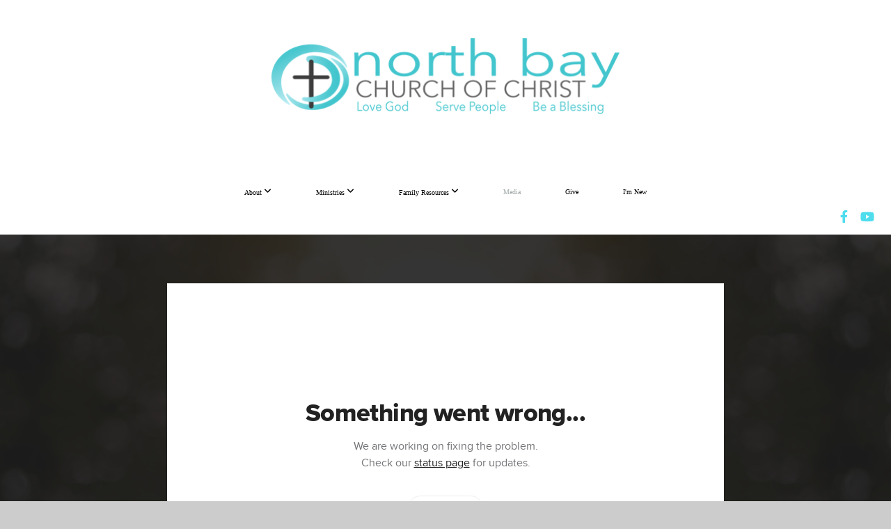

--- FILE ---
content_type: text/html; charset=utf-8
request_url: https://subsplash.com/u/-7S7MW8/media/embed/d/thpsjry?&info=0
body_size: 16309
content:
<!DOCTYPE html><html lang="en"><head><meta charSet="utf-8"/><meta name="viewport" content="width=device-width, initial-scale=1"/><link rel="stylesheet" href="https://assets.prod.subsplash.io/web-app/_next/static/css/1b6dc5a8b7dea857.css" data-precedence="next"/><link rel="preload" as="script" fetchPriority="low" href="https://assets.prod.subsplash.io/web-app/_next/static/chunks/webpack-53c6ca6fa18ac19e.js"/><script src="https://assets.prod.subsplash.io/web-app/_next/static/chunks/4bd1b696-234880969d896f6e.js" async=""></script><script src="https://assets.prod.subsplash.io/web-app/_next/static/chunks/2532-7b7ee97ffc701e13.js" async=""></script><script src="https://assets.prod.subsplash.io/web-app/_next/static/chunks/main-app-6723fb8b2cf614f2.js" async=""></script><script src="https://assets.prod.subsplash.io/web-app/_next/static/chunks/app/layout-5c8a90300a905918.js" async=""></script><script src="https://assets.prod.subsplash.io/web-app/_next/static/chunks/82316aac-948ad82ac4d03b29.js" async=""></script><script src="https://assets.prod.subsplash.io/web-app/_next/static/chunks/9189-92d83ebb837af5f1.js" async=""></script><script src="https://assets.prod.subsplash.io/web-app/_next/static/chunks/app/error-e84e184e78a4a2c2.js" async=""></script><script src="https://assets.prod.subsplash.io/web-app/_next/static/chunks/2626716e-0e20cf3728847630.js" async=""></script><script src="https://assets.prod.subsplash.io/web-app/_next/static/chunks/1e4a01de-7d53026235bfbc82.js" async=""></script><script src="https://assets.prod.subsplash.io/web-app/_next/static/chunks/13b76428-451751db6b930d67.js" async=""></script><script src="https://assets.prod.subsplash.io/web-app/_next/static/chunks/542ea986-ec287d4fec3b5165.js" async=""></script><script src="https://assets.prod.subsplash.io/web-app/_next/static/chunks/e37a0b60-2fb0f1ad7fd9ae68.js" async=""></script><script src="https://assets.prod.subsplash.io/web-app/_next/static/chunks/794d257c-ba4101535445c307.js" async=""></script><script src="https://assets.prod.subsplash.io/web-app/_next/static/chunks/1126-1850a116fc9bdfed.js" async=""></script><script src="https://assets.prod.subsplash.io/web-app/_next/static/chunks/5606-e5329432c058720b.js" async=""></script><script src="https://assets.prod.subsplash.io/web-app/_next/static/chunks/1239-1625fcf03ed19af9.js" async=""></script><script src="https://assets.prod.subsplash.io/web-app/_next/static/chunks/8879-f2c588474d408a7d.js" async=""></script><script src="https://assets.prod.subsplash.io/web-app/_next/static/chunks/app/%5BcustomPath%5D/(nav)/%5B...catchall%5D/page-cb28e3af4475d456.js" async=""></script><script src="https://assets.prod.subsplash.io/web-app/_next/static/chunks/app/%5BcustomPath%5D/(nav)/media/embed/d/%5Bid%5D/not-found-67e152e91f9e8fd1.js" async=""></script><script src="https://assets.prod.subsplash.io/web-app/_next/static/chunks/app/global-error-4fb6d617e8b83095.js" async=""></script><script src="https://assets.prod.subsplash.io/web-app/_next/static/chunks/app/%5BcustomPath%5D/(nav)/error-6cd90ab0263f6592.js" async=""></script><script src="https://assets.prod.subsplash.io/web-app/_next/static/chunks/87e9e1a7-83be2cc0a85041ee.js" async=""></script><script src="https://assets.prod.subsplash.io/web-app/_next/static/chunks/6013-9173dc0596b6a9ff.js" async=""></script><script src="https://assets.prod.subsplash.io/web-app/_next/static/chunks/7070-450057ed86e359f5.js" async=""></script><script src="https://assets.prod.subsplash.io/web-app/_next/static/chunks/app/%5BcustomPath%5D/(nav)/media/embed/d/%5Bid%5D/page-672918115aff4cb5.js" async=""></script><script src="https://assets.prod.subsplash.io/web-app/_next/static/chunks/9037-63f3f8e5eb48d750.js" async=""></script><script src="https://assets.prod.subsplash.io/web-app/_next/static/chunks/app/%5BcustomPath%5D/layout-b44671786df63336.js" async=""></script><meta name="theme-color" content="#4fc5c7"/><title>Ephesus: Loving Deeply - North Bay Church of Christ</title><meta name="robots" content="index, follow"/><meta name="googlebot" content="index, follow"/><meta name="fb:app_id" content="462626960493104"/><meta property="og:title" content="Ephesus: Loving Deeply"/><meta property="og:description" content="Content from Ephesus: Loving Deeply"/><meta property="og:site_name" content="North Bay Church of Christ"/><meta property="og:image" content="https://images.subsplash.com/image.jpg?id=2602d78b-f02e-454d-a9b9-3c36604f1e16&amp;w=1280&amp;h=720"/><meta property="og:image:width" content="1280"/><meta property="og:image:height" content="720"/><meta property="og:type" content="video.movie"/><meta name="twitter:card" content="summary_large_image"/><meta name="twitter:title" content="Ephesus: Loving Deeply"/><meta name="twitter:description" content="Content from Ephesus: Loving Deeply"/><meta name="twitter:image" content="https://images.subsplash.com/image.jpg?id=2602d78b-f02e-454d-a9b9-3c36604f1e16&amp;w=1280&amp;h=720"/><meta name="twitter:image:width" content="1280"/><meta name="twitter:image:height" content="720"/><link rel="icon" href="/u/-7S7MW8/icon?d136b0183752345a" type="image/png" sizes="32x32"/><script>(self.__next_s=self.__next_s||[]).push([0,{"children":"window['__ENV'] = {\"NEXT_PUBLIC_STRIPE_KEY\":\"pk_live_NtK3fbPWR8llwyhtcNcNTXcc\",\"NEXT_PUBLIC_EUA_RECAPTCHA_SITE_KEY\":\"6LehYNsrAAAAAHzfx52xAIoealmafbJA7eFoq6li\",\"NEXT_PUBLIC_SITES_HOST\":\"https://sites.subsplash.com\",\"NEXT_PUBLIC_ENCODED_TENOR_API_KEY\":\"QUl6YVN5QjVJN2pWMDAtOFFUUE9yaEJNRUV1bUhMNXNkcWJYdGRj\",\"NEXT_PUBLIC_OMNI_SENTRY_ENABLED\":\"true\",\"NEXT_PUBLIC_UNLEASH_CLIENT_KEY\":\"Fm76fLUTkygGEONUIXFubtZl0X9bj7mWd6ce8CYWn2LKBPBS5Do9xEthTibmJ8Z0\",\"NEXT_PUBLIC_BUILD_ENV\":\"prod\",\"NEXT_PUBLIC_GOOGLE_CAPTCHA_KEY\":\"6LdQxHsaAAAAAKL-fPEdaxqNaPjTItILKcm2Wf8u\",\"NEXT_PUBLIC_GOOGLE_MAPS_KEY\":\"AIzaSyAIbpdmzkOrNz79Z7TLN_h6BCMZ3CLwqsg\",\"NEXT_PUBLIC_STRIPE_TEST_KEY\":\"pk_test_g1LO3WwPiAtH0DfRleeldKNP\",\"NEXT_PUBLIC_FEEDS_SERVICE\":\"https://feeds.subsplash.com/api/v1\",\"NEXT_PUBLIC_GUEST_TOKENS_SERVICE_CLIENT_ID\":\"01f874a5-ac2e-4be9-a67b-32f4881f8d83\",\"NEXT_PUBLIC_GUEST_TOKENS_SERVICE_CLIENT_SECRET\":\"e00d19d3f154ed876198f62e48c5af64db8536da9805ce4f6ebeac7873b6b5cc\"}"}])</script><meta name="sentry-trace" content="3019bd833e355aa2b16c637efce060e7-54e5b7d649ac9b47-1"/><meta name="baggage" content="sentry-environment=production,sentry-release=8c113b6,sentry-public_key=b6050d068fe84772a4cab9dd4e21f1ef,sentry-trace_id=3019bd833e355aa2b16c637efce060e7,sentry-sample_rate=1,sentry-transaction=GET%20%2F%5BcustomPath%5D%2Fmedia%2Fembed%2Fd%2F%5Bid%5D,sentry-sampled=true"/><script src="https://assets.prod.subsplash.io/web-app/_next/static/chunks/polyfills-42372ed130431b0a.js" noModule=""></script></head><body class="bg-n0 no-transition"><div hidden=""><!--$--><!--/$--></div><section class="peer-[.transparent-route]:-mt-4xl"><!--$--><!--$--><div class="css-1bh9chl r-13awgt0"></div><!--$--><!--/$--><!--/$--><!--/$--></section><div class="fixed bottom-0 left-0 w-full pointer-events-none p-md xs:p-xl z-[100]"><div class="opacity-0 text-base rounded-md shadow-md bg-n900 text-n0 p-lg xs:max-w-[350px] w-full transition-opacity duration-300"></div></div><script src="https://assets.prod.subsplash.io/web-app/_next/static/chunks/webpack-53c6ca6fa18ac19e.js" id="_R_" async=""></script><script>(self.__next_f=self.__next_f||[]).push([0])</script><script>self.__next_f.push([1,"1:\"$Sreact.fragment\"\n2:I[41402,[\"7177\",\"static/chunks/app/layout-5c8a90300a905918.js\"],\"\"]\n3:I[9766,[],\"\"]\n4:I[50960,[\"9326\",\"static/chunks/82316aac-948ad82ac4d03b29.js\",\"9189\",\"static/chunks/9189-92d83ebb837af5f1.js\",\"8039\",\"static/chunks/app/error-e84e184e78a4a2c2.js\"],\"default\"]\n5:I[98924,[],\"\"]\n"])</script><script>self.__next_f.push([1,"6:I[9254,[\"7596\",\"static/chunks/2626716e-0e20cf3728847630.js\",\"8060\",\"static/chunks/1e4a01de-7d53026235bfbc82.js\",\"586\",\"static/chunks/13b76428-451751db6b930d67.js\",\"6915\",\"static/chunks/542ea986-ec287d4fec3b5165.js\",\"4935\",\"static/chunks/e37a0b60-2fb0f1ad7fd9ae68.js\",\"958\",\"static/chunks/794d257c-ba4101535445c307.js\",\"9326\",\"static/chunks/82316aac-948ad82ac4d03b29.js\",\"1126\",\"static/chunks/1126-1850a116fc9bdfed.js\",\"5606\",\"static/chunks/5606-e5329432c058720b.js\",\"1239\",\"static/chunks/1239-1625fcf03ed19af9.js\",\"9189\",\"static/chunks/9189-92d83ebb837af5f1.js\",\"8879\",\"static/chunks/8879-f2c588474d408a7d.js\",\"8957\",\"static/chunks/app/%5BcustomPath%5D/(nav)/%5B...catchall%5D/page-cb28e3af4475d456.js\"],\"default\"]\n"])</script><script>self.__next_f.push([1,"7:\"$Sreact.suspense\"\nb:I[27836,[\"8579\",\"static/chunks/app/%5BcustomPath%5D/(nav)/media/embed/d/%5Bid%5D/not-found-67e152e91f9e8fd1.js\"],\"default\"]\nd:I[24431,[],\"OutletBoundary\"]\nf:I[15278,[],\"AsyncMetadataOutlet\"]\n15:I[54062,[\"9326\",\"static/chunks/82316aac-948ad82ac4d03b29.js\",\"9189\",\"static/chunks/9189-92d83ebb837af5f1.js\",\"4219\",\"static/chunks/app/global-error-4fb6d617e8b83095.js\"],\"default\"]\n17:I[24431,[],\"ViewportBoundary\"]\n19:I[24431,[],\"MetadataBoundary\"]\n:HL[\"https://assets.prod.subsplash.io/web-app/_next/static/css/1b6dc5a8b7dea857.css\",\"style\"]\n"])</script><script>self.__next_f.push([1,"0:{\"P\":null,\"b\":\"8c113b6\",\"p\":\"https://assets.prod.subsplash.io/web-app\",\"c\":[\"\",\"-7S7MW8\",\"media\",\"embed\",\"d\",\"thpsjry?info=0\"],\"i\":false,\"f\":[[[\"\",{\"children\":[[\"customPath\",\"-7S7MW8\",\"d\"],{\"children\":[\"(nav)\",{\"children\":[\"media\",{\"children\":[\"embed\",{\"children\":[\"d\",{\"children\":[[\"id\",\"thpsjry\",\"d\"],{\"children\":[\"__PAGE__?{\\\"info\\\":\\\"0\\\"}\",{}]}]}]}]}]}]}]},\"$undefined\",\"$undefined\",true],[\"\",[\"$\",\"$1\",\"c\",{\"children\":[[[\"$\",\"link\",\"0\",{\"rel\":\"stylesheet\",\"href\":\"https://assets.prod.subsplash.io/web-app/_next/static/css/1b6dc5a8b7dea857.css\",\"precedence\":\"next\",\"crossOrigin\":\"$undefined\",\"nonce\":\"$undefined\"}]],[\"$\",\"html\",null,{\"lang\":\"en\",\"children\":[[\"$\",\"head\",null,{\"children\":[\"$\",\"$L2\",null,{\"strategy\":\"beforeInteractive\",\"nonce\":\"$undefined\",\"dangerouslySetInnerHTML\":{\"__html\":\"window['__ENV'] = {\\\"NEXT_PUBLIC_STRIPE_KEY\\\":\\\"pk_live_NtK3fbPWR8llwyhtcNcNTXcc\\\",\\\"NEXT_PUBLIC_EUA_RECAPTCHA_SITE_KEY\\\":\\\"6LehYNsrAAAAAHzfx52xAIoealmafbJA7eFoq6li\\\",\\\"NEXT_PUBLIC_SITES_HOST\\\":\\\"https://sites.subsplash.com\\\",\\\"NEXT_PUBLIC_ENCODED_TENOR_API_KEY\\\":\\\"QUl6YVN5QjVJN2pWMDAtOFFUUE9yaEJNRUV1bUhMNXNkcWJYdGRj\\\",\\\"NEXT_PUBLIC_OMNI_SENTRY_ENABLED\\\":\\\"true\\\",\\\"NEXT_PUBLIC_UNLEASH_CLIENT_KEY\\\":\\\"Fm76fLUTkygGEONUIXFubtZl0X9bj7mWd6ce8CYWn2LKBPBS5Do9xEthTibmJ8Z0\\\",\\\"NEXT_PUBLIC_BUILD_ENV\\\":\\\"prod\\\",\\\"NEXT_PUBLIC_GOOGLE_CAPTCHA_KEY\\\":\\\"6LdQxHsaAAAAAKL-fPEdaxqNaPjTItILKcm2Wf8u\\\",\\\"NEXT_PUBLIC_GOOGLE_MAPS_KEY\\\":\\\"AIzaSyAIbpdmzkOrNz79Z7TLN_h6BCMZ3CLwqsg\\\",\\\"NEXT_PUBLIC_STRIPE_TEST_KEY\\\":\\\"pk_test_g1LO3WwPiAtH0DfRleeldKNP\\\",\\\"NEXT_PUBLIC_FEEDS_SERVICE\\\":\\\"https://feeds.subsplash.com/api/v1\\\",\\\"NEXT_PUBLIC_GUEST_TOKENS_SERVICE_CLIENT_ID\\\":\\\"01f874a5-ac2e-4be9-a67b-32f4881f8d83\\\",\\\"NEXT_PUBLIC_GUEST_TOKENS_SERVICE_CLIENT_SECRET\\\":\\\"e00d19d3f154ed876198f62e48c5af64db8536da9805ce4f6ebeac7873b6b5cc\\\"}\"}}]}],[\"$\",\"body\",null,{\"className\":\"bg-n0 no-transition\",\"children\":[\"$\",\"$L3\",null,{\"parallelRouterKey\":\"children\",\"error\":\"$4\",\"errorStyles\":[],\"errorScripts\":[],\"template\":[\"$\",\"$L5\",null,{}],\"templateStyles\":\"$undefined\",\"templateScripts\":\"$undefined\",\"notFound\":[[[\"$\",\"$L6\",null,{\"statusCode\":404}],[\"$\",\"div\",null,{\"className\":\"flex justify-center flex-col text-center items-center my-[160px]\",\"children\":[[\"$\",\"h1\",null,{\"className\":\"text-4xl tracking-[-0.6px] font-black mt-sm\",\"children\":\"Page not found...\"}],[\"$\",\"p\",null,{\"className\":\"text-b1 text-n500 w-[313px] leading-6 mt-lg\",\"children\":\"Sorry, the page you are looking for doesn't exist or has been moved.\"}]]}],[\"$\",\"$7\",null,{\"children\":\"$L8\"}]],[]],\"forbidden\":\"$undefined\",\"unauthorized\":\"$undefined\"}]}]]}]]}],{\"children\":[[\"customPath\",\"-7S7MW8\",\"d\"],[\"$\",\"$1\",\"c\",{\"children\":[null,\"$L9\"]}],{\"children\":[\"(nav)\",[\"$\",\"$1\",\"c\",{\"children\":[null,\"$La\"]}],{\"children\":[\"media\",[\"$\",\"$1\",\"c\",{\"children\":[null,[\"$\",\"$L3\",null,{\"parallelRouterKey\":\"children\",\"error\":\"$undefined\",\"errorStyles\":\"$undefined\",\"errorScripts\":\"$undefined\",\"template\":[\"$\",\"$L5\",null,{}],\"templateStyles\":\"$undefined\",\"templateScripts\":\"$undefined\",\"notFound\":\"$undefined\",\"forbidden\":\"$undefined\",\"unauthorized\":\"$undefined\"}]]}],{\"children\":[\"embed\",[\"$\",\"$1\",\"c\",{\"children\":[null,[\"$\",\"$L3\",null,{\"parallelRouterKey\":\"children\",\"error\":\"$undefined\",\"errorStyles\":\"$undefined\",\"errorScripts\":\"$undefined\",\"template\":[\"$\",\"$L5\",null,{}],\"templateStyles\":\"$undefined\",\"templateScripts\":\"$undefined\",\"notFound\":\"$undefined\",\"forbidden\":\"$undefined\",\"unauthorized\":\"$undefined\"}]]}],{\"children\":[\"d\",[\"$\",\"$1\",\"c\",{\"children\":[null,[\"$\",\"$L3\",null,{\"parallelRouterKey\":\"children\",\"error\":\"$undefined\",\"errorStyles\":\"$undefined\",\"errorScripts\":\"$undefined\",\"template\":[\"$\",\"$L5\",null,{}],\"templateStyles\":\"$undefined\",\"templateScripts\":\"$undefined\",\"notFound\":\"$undefined\",\"forbidden\":\"$undefined\",\"unauthorized\":\"$undefined\"}]]}],{\"children\":[[\"id\",\"thpsjry\",\"d\"],[\"$\",\"$1\",\"c\",{\"children\":[null,[\"$\",\"$L3\",null,{\"parallelRouterKey\":\"children\",\"error\":\"$undefined\",\"errorStyles\":\"$undefined\",\"errorScripts\":\"$undefined\",\"template\":[\"$\",\"$L5\",null,{}],\"templateStyles\":\"$undefined\",\"templateScripts\":\"$undefined\",\"notFound\":[[\"$\",\"$Lb\",null,{}],[]],\"forbidden\":\"$undefined\",\"unauthorized\":\"$undefined\"}]]}],{\"children\":[\"__PAGE__\",[\"$\",\"$1\",\"c\",{\"children\":[\"$Lc\",null,[\"$\",\"$Ld\",null,{\"children\":[\"$Le\",[\"$\",\"$Lf\",null,{\"promise\":\"$@10\"}]]}]]}],{},null,false]},null,false]},null,false]},null,false]},[[\"$\",\"div\",\"l\",{\"className\":\"flex items-center justify-center h-[300px]\",\"role\":\"status\",\"children\":[[\"$\",\"svg\",null,{\"aria-hidden\":\"true\",\"className\":\"mr-2 fill-n200 w-3xl h-3xl animate-spin\",\"viewBox\":\"0 0 100 101\",\"fill\":\"none\",\"xmlns\":\"http://www.w3.org/2000/svg\",\"children\":[[\"$\",\"path\",null,{\"d\":\"M100 50.5908C100 78.2051 77.6142 100.591 50 100.591C22.3858 100.591 0 78.2051 0 50.5908C0 22.9766 22.3858 0.59082 50 0.59082C77.6142 0.59082 100 22.9766 100 50.5908ZM9.08144 50.5908C9.08144 73.1895 27.4013 91.5094 50 91.5094C72.5987 91.5094 90.9186 73.1895 90.9186 50.5908C90.9186 27.9921 72.5987 9.67226 50 9.67226C27.4013 9.67226 9.08144 27.9921 9.08144 50.5908Z\",\"fill\":\"transparent\"}],\"$L11\"]}],\"$L12\"]}],[],[]],false]},[\"$L13\",[],[]],false]},null,false]},null,false],\"$L14\",false]],\"m\":\"$undefined\",\"G\":[\"$15\",[\"$L16\"]],\"s\":false,\"S\":false}\n"])</script><script>self.__next_f.push([1,"11:[\"$\",\"path\",null,{\"d\":\"M93.9676 39.0409C96.393 38.4038 97.8624 35.9116 97.0079 33.5539C95.2932 28.8227 92.871 24.3692 89.8167 20.348C85.8452 15.1192 80.8826 10.7238 75.2124 7.41289C69.5422 4.10194 63.2754 1.94025 56.7698 1.05124C51.7666 0.367541 46.6976 0.446843 41.7345 1.27873C39.2613 1.69328 37.813 4.19778 38.4501 6.62326C39.0873 9.04874 41.5694 10.4717 44.0505 10.1071C47.8511 9.54855 51.7191 9.52689 55.5402 10.0491C60.8642 10.7766 65.9928 12.5457 70.6331 15.2552C75.2735 17.9648 79.3347 21.5619 82.5849 25.841C84.9175 28.9121 86.7997 32.2913 88.1811 35.8758C89.083 38.2158 91.5421 39.6781 93.9676 39.0409Z\",\"fill\":\"currentFill\"}]\n12:[\"$\",\"span\",null,{\"className\":\"sr-only\",\"children\":\"Loading...\"}]\n"])</script><script>self.__next_f.push([1,"13:[\"$\",\"div\",\"l\",{\"className\":\"flex items-center justify-center h-[300px]\",\"role\":\"status\",\"children\":[[\"$\",\"svg\",null,{\"aria-hidden\":\"true\",\"className\":\"mr-2 fill-n200 w-3xl h-3xl animate-spin\",\"viewBox\":\"0 0 100 101\",\"fill\":\"none\",\"xmlns\":\"http://www.w3.org/2000/svg\",\"children\":[[\"$\",\"path\",null,{\"d\":\"M100 50.5908C100 78.2051 77.6142 100.591 50 100.591C22.3858 100.591 0 78.2051 0 50.5908C0 22.9766 22.3858 0.59082 50 0.59082C77.6142 0.59082 100 22.9766 100 50.5908ZM9.08144 50.5908C9.08144 73.1895 27.4013 91.5094 50 91.5094C72.5987 91.5094 90.9186 73.1895 90.9186 50.5908C90.9186 27.9921 72.5987 9.67226 50 9.67226C27.4013 9.67226 9.08144 27.9921 9.08144 50.5908Z\",\"fill\":\"transparent\"}],[\"$\",\"path\",null,{\"d\":\"M93.9676 39.0409C96.393 38.4038 97.8624 35.9116 97.0079 33.5539C95.2932 28.8227 92.871 24.3692 89.8167 20.348C85.8452 15.1192 80.8826 10.7238 75.2124 7.41289C69.5422 4.10194 63.2754 1.94025 56.7698 1.05124C51.7666 0.367541 46.6976 0.446843 41.7345 1.27873C39.2613 1.69328 37.813 4.19778 38.4501 6.62326C39.0873 9.04874 41.5694 10.4717 44.0505 10.1071C47.8511 9.54855 51.7191 9.52689 55.5402 10.0491C60.8642 10.7766 65.9928 12.5457 70.6331 15.2552C75.2735 17.9648 79.3347 21.5619 82.5849 25.841C84.9175 28.9121 86.7997 32.2913 88.1811 35.8758C89.083 38.2158 91.5421 39.6781 93.9676 39.0409Z\",\"fill\":\"currentFill\"}]]}],[\"$\",\"span\",null,{\"className\":\"sr-only\",\"children\":\"Loading...\"}]]}]\n"])</script><script>self.__next_f.push([1,"14:[\"$\",\"$1\",\"h\",{\"children\":[null,[[\"$\",\"$L17\",null,{\"children\":\"$L18\"}],null],[\"$\",\"$L19\",null,{\"children\":[\"$\",\"div\",null,{\"hidden\":true,\"children\":[\"$\",\"$7\",null,{\"fallback\":null,\"children\":\"$L1a\"}]}]}]]}]\n16:[\"$\",\"link\",\"0\",{\"rel\":\"stylesheet\",\"href\":\"https://assets.prod.subsplash.io/web-app/_next/static/css/1b6dc5a8b7dea857.css\",\"precedence\":\"next\",\"crossOrigin\":\"$undefined\",\"nonce\":\"$undefined\"}]\n8:null\n"])</script><script>self.__next_f.push([1,"1c:I[19120,[\"9326\",\"static/chunks/82316aac-948ad82ac4d03b29.js\",\"9189\",\"static/chunks/9189-92d83ebb837af5f1.js\",\"8053\",\"static/chunks/app/%5BcustomPath%5D/(nav)/error-6cd90ab0263f6592.js\"],\"default\"]\n"])</script><script>self.__next_f.push([1,"a:[\"$L1b\",[\"$\",\"section\",null,{\"className\":\"peer-[.transparent-route]:-mt-4xl\",\"children\":[\"$\",\"$L3\",null,{\"parallelRouterKey\":\"children\",\"error\":\"$1c\",\"errorStyles\":[],\"errorScripts\":[],\"template\":[\"$\",\"$L5\",null,{}],\"templateStyles\":\"$undefined\",\"templateScripts\":\"$undefined\",\"notFound\":[[[\"$\",\"$L6\",null,{\"statusCode\":404}],[\"$\",\"div\",null,{\"className\":\"flex justify-center flex-col text-center items-center my-[160px]\",\"children\":[[\"$\",\"h1\",null,{\"className\":\"text-4xl tracking-[-0.6px] font-black mt-sm\",\"children\":\"Page not found...\"}],[\"$\",\"p\",null,{\"className\":\"text-b1 text-n500 w-[313px] leading-6 mt-lg\",\"children\":\"Sorry, the page you are looking for doesn't exist or has been moved.\"}]]}],[\"$\",\"$7\",null,{\"children\":\"$L1d\"}]],[]],\"forbidden\":\"$undefined\",\"unauthorized\":\"$undefined\"}]}]]\n"])</script><script>self.__next_f.push([1,"18:[[\"$\",\"meta\",\"0\",{\"charSet\":\"utf-8\"}],[\"$\",\"meta\",\"1\",{\"name\":\"viewport\",\"content\":\"width=device-width, initial-scale=1\"}],[\"$\",\"meta\",\"2\",{\"name\":\"theme-color\",\"content\":\"#4fc5c7\"}]]\ne:null\n"])</script><script>self.__next_f.push([1,"1d:null\n1b:\"$undefined\"\n"])</script><script>self.__next_f.push([1,"1e:I[75667,[\"7596\",\"static/chunks/2626716e-0e20cf3728847630.js\",\"8060\",\"static/chunks/1e4a01de-7d53026235bfbc82.js\",\"586\",\"static/chunks/13b76428-451751db6b930d67.js\",\"6915\",\"static/chunks/542ea986-ec287d4fec3b5165.js\",\"4935\",\"static/chunks/e37a0b60-2fb0f1ad7fd9ae68.js\",\"958\",\"static/chunks/794d257c-ba4101535445c307.js\",\"9326\",\"static/chunks/82316aac-948ad82ac4d03b29.js\",\"8448\",\"static/chunks/87e9e1a7-83be2cc0a85041ee.js\",\"1126\",\"static/chunks/1126-1850a116fc9bdfed.js\",\"5606\",\"static/chunks/5606-e5329432c058720b.js\",\"1239\",\"static/chunks/1239-1625fcf03ed19af9.js\",\"9189\",\"static/chunks/9189-92d83ebb837af5f1.js\",\"6013\",\"static/chunks/6013-9173dc0596b6a9ff.js\",\"7070\",\"static/chunks/7070-450057ed86e359f5.js\",\"6420\",\"static/chunks/app/%5BcustomPath%5D/(nav)/media/embed/d/%5Bid%5D/page-672918115aff4cb5.js\"],\"default\"]\n"])</script><script>self.__next_f.push([1,"1f:I[80622,[],\"IconMark\"]\n"])</script><script>self.__next_f.push([1,"c:[\"$\",\"$L1e\",null,{\"data\":{\"_links\":{\"self\":{\"href\":\"https://core.subsplash.com/media/v1/media-items/923f6684-4174-43ba-ba95-db6683e9da78\"},\"embed\":{\"href\":\"http://subsplash.com/embed/thpsjry\"},\"share\":{\"href\":\"https://subspla.sh/thpsjry\"},\"dashboard\":{\"href\":\"https://dashboard.subsplash.com/7S7MW8/-d/#/library/media/items/923f6684-4174-43ba-ba95-db6683e9da78\"}},\"id\":\"923f6684-4174-43ba-ba95-db6683e9da78\",\"app_key\":\"7S7MW8\",\"title\":\"Ephesus: Loving Deeply\",\"subtitle\":\"Keep the Light On: Seven Habits of Great Churches\",\"date\":\"2023-04-30T00:00:00Z\",\"speaker\":\"Brent Isbell\",\"tags\":[\"speaker:Brent Isbell\"],\"scriptures\":[\"Rev.2.1-Rev.2.7\"],\"slug\":\"ephesus-loving-deeply\",\"position\":2,\"published_at\":\"2023-04-27T14:30:00Z\",\"status\":\"published\",\"auto_publish\":true,\"short_code\":\"thpsjry\",\"uses_live_vod\":true,\"created_at\":\"2023-04-23T02:11:29Z\",\"updated_at\":\"2023-04-30T17:15:47Z\",\"_embedded\":{\"media-series\":{\"_links\":{\"self\":{\"href\":\"https://core.subsplash.com/media/v1/media-series/b7a9ee8a-13f2-4f4d-b243-27aafb4d7bb8\"},\"media-items\":{\"href\":\"https://core.subsplash.com/media/v1/media-items?filter[media_series]=b7a9ee8a-13f2-4f4d-b243-27aafb4d7bb8\"}},\"id\":\"b7a9ee8a-13f2-4f4d-b243-27aafb4d7bb8\",\"app_key\":\"7S7MW8\",\"title\":\"Keep the Light On\",\"slug\":\"keep-the-light-on\",\"subtitle\":\"Seven Habits of Great Churches\",\"media_items_count\":7,\"published_media_items_count\":7,\"display_type\":\"thumbnails\",\"published_at\":\"2023-04-27T20:33:47Z\",\"status\":\"published\",\"short_code\":\"ds58tzb\",\"is_default\":false,\"position\":17,\"created_at\":\"2023-04-27T20:34:13Z\",\"updated_at\":\"2023-04-27T20:34:47Z\"},\"images\":[{\"app_key\":\"7S7MW8\",\"average_color_hex\":\"#b49c75\",\"created_at\":\"2023-04-27T20:33:44Z\",\"height\":1080,\"title\":\"Going Deeper (2).jpg\",\"type\":\"wide\",\"updated_at\":\"2023-04-27T20:33:47Z\",\"vibrant_color_hex\":\"#efd7a3\",\"width\":1920,\"id\":\"2602d78b-f02e-454d-a9b9-3c36604f1e16\",\"_links\":{\"download\":{\"href\":\"https://core.subsplash.com/files/download?type=images\u0026id=2602d78b-f02e-454d-a9b9-3c36604f1e16\u0026filename={filename}.jpg\"},\"dynamic\":{\"href\":\"https://images.subsplash.com/{name}.{ext}?id=2602d78b-f02e-454d-a9b9-3c36604f1e16\u0026w={width}\u0026h={height}\"},\"related\":{\"href\":\"https://cdn.subsplash.com/images/7S7MW8/_source/597153c9-5608-416b-87d7-4117cbc53b67/image.jpg\"},\"self\":{\"href\":\"https://core.subsplash.com/files/v1/images/2602d78b-f02e-454d-a9b9-3c36604f1e16\"}},\"_embedded\":{\"image-set\":{\"app_key\":\"7S7MW8\",\"created_at\":\"2023-04-27T13:33:47Z\",\"updated_at\":\"2023-04-27T13:33:47Z\",\"id\":\"007b58d3-41d3-40d3-b86b-d93d8d5f9c6c\",\"_links\":{\"self\":{\"href\":\"https://core.subsplash.com/files/v1/image-sets/007b58d3-41d3-40d3-b86b-d93d8d5f9c6c\"}},\"_embedded\":{\"banner-image\":{\"app_key\":\"7S7MW8\",\"average_color_hex\":\"#b49c75\",\"created_at\":\"2023-04-27T20:33:44Z\",\"height\":1080,\"title\":\"Going Deeper (2).jpg\",\"type\":\"banner\",\"updated_at\":\"2023-04-27T20:33:47Z\",\"vibrant_color_hex\":\"#efd7a3\",\"width\":1920,\"id\":\"9486ac45-cb34-45ca-8fa0-bed452c736da\",\"_links\":{\"download\":{\"href\":\"https://core.subsplash.com/files/download?type=images\u0026id=9486ac45-cb34-45ca-8fa0-bed452c736da\u0026filename={filename}.jpg\"},\"dynamic\":{\"href\":\"https://images.subsplash.com/{name}.{ext}?id=9486ac45-cb34-45ca-8fa0-bed452c736da\u0026w={width}\u0026h={height}\"},\"related\":{\"href\":\"https://cdn.subsplash.com/images/7S7MW8/_source/597153c9-5608-416b-87d7-4117cbc53b67/image.jpg\"},\"self\":{\"href\":\"https://core.subsplash.com/files/v1/images/9486ac45-cb34-45ca-8fa0-bed452c736da\"}},\"_embedded\":{\"image-set\":{\"id\":\"007b58d3-41d3-40d3-b86b-d93d8d5f9c6c\"},\"source\":{\"app_key\":\"7S7MW8\",\"average_color_hex\":\"#b49c75\",\"content_type\":\"image/jpeg\",\"created_at\":\"2023-04-27T20:33:42Z\",\"file_size\":187885,\"height\":1080,\"md5\":\"cfaeaff2f802e4c24f38b71a08528afd\",\"s3_object_key\":\"prod/images/7S7MW8/_source/597153c9-5608-416b-87d7-4117cbc53b67/image.jpg\",\"title\":\"Going Deeper (2).jpg\",\"type\":\"source\",\"updated_at\":\"2023-04-27T20:33:44Z\",\"uploaded_at\":\"2023-04-27T20:33:44Z\",\"vibrant_color_hex\":\"#efd7a3\",\"width\":1920,\"id\":\"597153c9-5608-416b-87d7-4117cbc53b67\",\"_links\":{\"download\":{\"href\":\"https://core.subsplash.com/files/download?type=images\u0026id=597153c9-5608-416b-87d7-4117cbc53b67\u0026filename={filename}.jpg\"},\"dynamic\":{\"href\":\"https://images.subsplash.com/{name}.{ext}?id=597153c9-5608-416b-87d7-4117cbc53b67\u0026w={width}\u0026h={height}\"},\"related\":{\"href\":\"https://cdn.subsplash.com/images/7S7MW8/_source/597153c9-5608-416b-87d7-4117cbc53b67/image.jpg\"},\"self\":{\"href\":\"https://core.subsplash.com/files/v1/images/597153c9-5608-416b-87d7-4117cbc53b67\"}}}}},\"square-image\":{\"app_key\":\"7S7MW8\",\"average_color_hex\":\"#b49c75\",\"created_at\":\"2023-04-27T20:33:44Z\",\"height\":1080,\"title\":\"Going Deeper (2).jpg\",\"type\":\"square\",\"updated_at\":\"2023-04-27T20:33:43Z\",\"vibrant_color_hex\":\"#efd7a3\",\"width\":1920,\"id\":\"182791fe-156d-42eb-991f-a8b5ad457b4b\",\"_links\":{\"download\":{\"href\":\"https://core.subsplash.com/files/download?type=images\u0026id=182791fe-156d-42eb-991f-a8b5ad457b4b\u0026filename={filename}.jpg\"},\"dynamic\":{\"href\":\"https://images.subsplash.com/{name}.{ext}?id=182791fe-156d-42eb-991f-a8b5ad457b4b\u0026w={width}\u0026h={height}\"},\"related\":{\"href\":\"https://cdn.subsplash.com/images/7S7MW8/_source/597153c9-5608-416b-87d7-4117cbc53b67/image.jpg\"},\"self\":{\"href\":\"https://core.subsplash.com/files/v1/images/182791fe-156d-42eb-991f-a8b5ad457b4b\"}},\"_embedded\":{\"image-set\":{\"id\":\"007b58d3-41d3-40d3-b86b-d93d8d5f9c6c\"},\"source\":{\"app_key\":\"7S7MW8\",\"average_color_hex\":\"#b49c75\",\"content_type\":\"image/jpeg\",\"created_at\":\"2023-04-27T20:33:42Z\",\"file_size\":187885,\"height\":1080,\"md5\":\"cfaeaff2f802e4c24f38b71a08528afd\",\"s3_object_key\":\"prod/images/7S7MW8/_source/597153c9-5608-416b-87d7-4117cbc53b67/image.jpg\",\"title\":\"Going Deeper (2).jpg\",\"type\":\"source\",\"updated_at\":\"2023-04-27T20:33:44Z\",\"uploaded_at\":\"2023-04-27T20:33:44Z\",\"vibrant_color_hex\":\"#efd7a3\",\"width\":1920,\"id\":\"597153c9-5608-416b-87d7-4117cbc53b67\",\"_links\":{\"download\":{\"href\":\"https://core.subsplash.com/files/download?type=images\u0026id=597153c9-5608-416b-87d7-4117cbc53b67\u0026filename={filename}.jpg\"},\"dynamic\":{\"href\":\"https://images.subsplash.com/{name}.{ext}?id=597153c9-5608-416b-87d7-4117cbc53b67\u0026w={width}\u0026h={height}\"},\"related\":{\"href\":\"https://cdn.subsplash.com/images/7S7MW8/_source/597153c9-5608-416b-87d7-4117cbc53b67/image.jpg\"},\"self\":{\"href\":\"https://core.subsplash.com/files/v1/images/597153c9-5608-416b-87d7-4117cbc53b67\"}}}}},\"wide-image\":{\"app_key\":\"7S7MW8\",\"average_color_hex\":\"#b49c75\",\"created_at\":\"2023-04-27T20:33:44Z\",\"height\":1080,\"title\":\"Going Deeper (2).jpg\",\"type\":\"wide\",\"updated_at\":\"2023-04-27T20:33:47Z\",\"vibrant_color_hex\":\"#efd7a3\",\"width\":1920,\"id\":\"2602d78b-f02e-454d-a9b9-3c36604f1e16\",\"_links\":{\"download\":{\"href\":\"https://core.subsplash.com/files/download?type=images\u0026id=2602d78b-f02e-454d-a9b9-3c36604f1e16\u0026filename={filename}.jpg\"},\"dynamic\":{\"href\":\"https://images.subsplash.com/{name}.{ext}?id=2602d78b-f02e-454d-a9b9-3c36604f1e16\u0026w={width}\u0026h={height}\"},\"related\":{\"href\":\"https://cdn.subsplash.com/images/7S7MW8/_source/597153c9-5608-416b-87d7-4117cbc53b67/image.jpg\"},\"self\":{\"href\":\"https://core.subsplash.com/files/v1/images/2602d78b-f02e-454d-a9b9-3c36604f1e16\"}},\"_embedded\":{\"image-set\":{\"id\":\"007b58d3-41d3-40d3-b86b-d93d8d5f9c6c\"},\"source\":{\"app_key\":\"7S7MW8\",\"average_color_hex\":\"#b49c75\",\"content_type\":\"image/jpeg\",\"created_at\":\"2023-04-27T20:33:42Z\",\"file_size\":187885,\"height\":1080,\"md5\":\"cfaeaff2f802e4c24f38b71a08528afd\",\"s3_object_key\":\"prod/images/7S7MW8/_source/597153c9-5608-416b-87d7-4117cbc53b67/image.jpg\",\"title\":\"Going Deeper (2).jpg\",\"type\":\"source\",\"updated_at\":\"2023-04-27T20:33:44Z\",\"uploaded_at\":\"2023-04-27T20:33:44Z\",\"vibrant_color_hex\":\"#efd7a3\",\"width\":1920,\"id\":\"597153c9-5608-416b-87d7-4117cbc53b67\",\"_links\":{\"download\":{\"href\":\"https://core.subsplash.com/files/download?type=images\u0026id=597153c9-5608-416b-87d7-4117cbc53b67\u0026filename={filename}.jpg\"},\"dynamic\":{\"href\":\"https://images.subsplash.com/{name}.{ext}?id=597153c9-5608-416b-87d7-4117cbc53b67\u0026w={width}\u0026h={height}\"},\"related\":{\"href\":\"https://cdn.subsplash.com/images/7S7MW8/_source/597153c9-5608-416b-87d7-4117cbc53b67/image.jpg\"},\"self\":{\"href\":\"https://core.subsplash.com/files/v1/images/597153c9-5608-416b-87d7-4117cbc53b67\"}}}}}}},\"source\":{\"app_key\":\"7S7MW8\",\"average_color_hex\":\"#b49c75\",\"content_type\":\"image/jpeg\",\"created_at\":\"2023-04-27T20:33:42Z\",\"file_size\":187885,\"height\":1080,\"md5\":\"cfaeaff2f802e4c24f38b71a08528afd\",\"s3_object_key\":\"prod/images/7S7MW8/_source/597153c9-5608-416b-87d7-4117cbc53b67/image.jpg\",\"title\":\"Going Deeper (2).jpg\",\"type\":\"source\",\"updated_at\":\"2023-04-27T20:33:44Z\",\"uploaded_at\":\"2023-04-27T20:33:44Z\",\"vibrant_color_hex\":\"#efd7a3\",\"width\":1920,\"id\":\"597153c9-5608-416b-87d7-4117cbc53b67\",\"_links\":{\"download\":{\"href\":\"https://core.subsplash.com/files/download?type=images\u0026id=597153c9-5608-416b-87d7-4117cbc53b67\u0026filename={filename}.jpg\"},\"dynamic\":{\"href\":\"https://images.subsplash.com/{name}.{ext}?id=597153c9-5608-416b-87d7-4117cbc53b67\u0026w={width}\u0026h={height}\"},\"related\":{\"href\":\"https://cdn.subsplash.com/images/7S7MW8/_source/597153c9-5608-416b-87d7-4117cbc53b67/image.jpg\"},\"self\":{\"href\":\"https://core.subsplash.com/files/v1/images/597153c9-5608-416b-87d7-4117cbc53b67\"}}}}},{\"app_key\":\"7S7MW8\",\"average_color_hex\":\"#b49c75\",\"created_at\":\"2023-04-27T20:33:44Z\",\"height\":1080,\"title\":\"Going Deeper (2).jpg\",\"type\":\"square\",\"updated_at\":\"2023-04-27T20:33:43Z\",\"vibrant_color_hex\":\"#efd7a3\",\"width\":1920,\"id\":\"182791fe-156d-42eb-991f-a8b5ad457b4b\",\"_links\":{\"download\":{\"href\":\"https://core.subsplash.com/files/download?type=images\u0026id=182791fe-156d-42eb-991f-a8b5ad457b4b\u0026filename={filename}.jpg\"},\"dynamic\":{\"href\":\"https://images.subsplash.com/{name}.{ext}?id=182791fe-156d-42eb-991f-a8b5ad457b4b\u0026w={width}\u0026h={height}\"},\"related\":{\"href\":\"https://cdn.subsplash.com/images/7S7MW8/_source/597153c9-5608-416b-87d7-4117cbc53b67/image.jpg\"},\"self\":{\"href\":\"https://core.subsplash.com/files/v1/images/182791fe-156d-42eb-991f-a8b5ad457b4b\"}},\"_embedded\":{\"image-set\":{\"app_key\":\"7S7MW8\",\"created_at\":\"2023-04-27T13:33:47Z\",\"updated_at\":\"2023-04-27T13:33:47Z\",\"id\":\"007b58d3-41d3-40d3-b86b-d93d8d5f9c6c\",\"_links\":{\"self\":{\"href\":\"https://core.subsplash.com/files/v1/image-sets/007b58d3-41d3-40d3-b86b-d93d8d5f9c6c\"}},\"_embedded\":{\"banner-image\":{\"app_key\":\"7S7MW8\",\"average_color_hex\":\"#b49c75\",\"created_at\":\"2023-04-27T20:33:44Z\",\"height\":1080,\"title\":\"Going Deeper (2).jpg\",\"type\":\"banner\",\"updated_at\":\"2023-04-27T20:33:47Z\",\"vibrant_color_hex\":\"#efd7a3\",\"width\":1920,\"id\":\"9486ac45-cb34-45ca-8fa0-bed452c736da\",\"_links\":{\"download\":{\"href\":\"https://core.subsplash.com/files/download?type=images\u0026id=9486ac45-cb34-45ca-8fa0-bed452c736da\u0026filename={filename}.jpg\"},\"dynamic\":{\"href\":\"https://images.subsplash.com/{name}.{ext}?id=9486ac45-cb34-45ca-8fa0-bed452c736da\u0026w={width}\u0026h={height}\"},\"related\":{\"href\":\"https://cdn.subsplash.com/images/7S7MW8/_source/597153c9-5608-416b-87d7-4117cbc53b67/image.jpg\"},\"self\":{\"href\":\"https://core.subsplash.com/files/v1/images/9486ac45-cb34-45ca-8fa0-bed452c736da\"}},\"_embedded\":{\"image-set\":{\"id\":\"007b58d3-41d3-40d3-b86b-d93d8d5f9c6c\"},\"source\":{\"app_key\":\"7S7MW8\",\"average_color_hex\":\"#b49c75\",\"content_type\":\"image/jpeg\",\"created_at\":\"2023-04-27T20:33:42Z\",\"file_size\":187885,\"height\":1080,\"md5\":\"cfaeaff2f802e4c24f38b71a08528afd\",\"s3_object_key\":\"prod/images/7S7MW8/_source/597153c9-5608-416b-87d7-4117cbc53b67/image.jpg\",\"title\":\"Going Deeper (2).jpg\",\"type\":\"source\",\"updated_at\":\"2023-04-27T20:33:44Z\",\"uploaded_at\":\"2023-04-27T20:33:44Z\",\"vibrant_color_hex\":\"#efd7a3\",\"width\":1920,\"id\":\"597153c9-5608-416b-87d7-4117cbc53b67\",\"_links\":{\"download\":{\"href\":\"https://core.subsplash.com/files/download?type=images\u0026id=597153c9-5608-416b-87d7-4117cbc53b67\u0026filename={filename}.jpg\"},\"dynamic\":{\"href\":\"https://images.subsplash.com/{name}.{ext}?id=597153c9-5608-416b-87d7-4117cbc53b67\u0026w={width}\u0026h={height}\"},\"related\":{\"href\":\"https://cdn.subsplash.com/images/7S7MW8/_source/597153c9-5608-416b-87d7-4117cbc53b67/image.jpg\"},\"self\":{\"href\":\"https://core.subsplash.com/files/v1/images/597153c9-5608-416b-87d7-4117cbc53b67\"}}}}},\"square-image\":{\"app_key\":\"7S7MW8\",\"average_color_hex\":\"#b49c75\",\"created_at\":\"2023-04-27T20:33:44Z\",\"height\":1080,\"title\":\"Going Deeper (2).jpg\",\"type\":\"square\",\"updated_at\":\"2023-04-27T20:33:43Z\",\"vibrant_color_hex\":\"#efd7a3\",\"width\":1920,\"id\":\"182791fe-156d-42eb-991f-a8b5ad457b4b\",\"_links\":{\"download\":{\"href\":\"https://core.subsplash.com/files/download?type=images\u0026id=182791fe-156d-42eb-991f-a8b5ad457b4b\u0026filename={filename}.jpg\"},\"dynamic\":{\"href\":\"https://images.subsplash.com/{name}.{ext}?id=182791fe-156d-42eb-991f-a8b5ad457b4b\u0026w={width}\u0026h={height}\"},\"related\":{\"href\":\"https://cdn.subsplash.com/images/7S7MW8/_source/597153c9-5608-416b-87d7-4117cbc53b67/image.jpg\"},\"self\":{\"href\":\"https://core.subsplash.com/files/v1/images/182791fe-156d-42eb-991f-a8b5ad457b4b\"}},\"_embedded\":{\"image-set\":{\"id\":\"007b58d3-41d3-40d3-b86b-d93d8d5f9c6c\"},\"source\":{\"app_key\":\"7S7MW8\",\"average_color_hex\":\"#b49c75\",\"content_type\":\"image/jpeg\",\"created_at\":\"2023-04-27T20:33:42Z\",\"file_size\":187885,\"height\":1080,\"md5\":\"cfaeaff2f802e4c24f38b71a08528afd\",\"s3_object_key\":\"prod/images/7S7MW8/_source/597153c9-5608-416b-87d7-4117cbc53b67/image.jpg\",\"title\":\"Going Deeper (2).jpg\",\"type\":\"source\",\"updated_at\":\"2023-04-27T20:33:44Z\",\"uploaded_at\":\"2023-04-27T20:33:44Z\",\"vibrant_color_hex\":\"#efd7a3\",\"width\":1920,\"id\":\"597153c9-5608-416b-87d7-4117cbc53b67\",\"_links\":{\"download\":{\"href\":\"https://core.subsplash.com/files/download?type=images\u0026id=597153c9-5608-416b-87d7-4117cbc53b67\u0026filename={filename}.jpg\"},\"dynamic\":{\"href\":\"https://images.subsplash.com/{name}.{ext}?id=597153c9-5608-416b-87d7-4117cbc53b67\u0026w={width}\u0026h={height}\"},\"related\":{\"href\":\"https://cdn.subsplash.com/images/7S7MW8/_source/597153c9-5608-416b-87d7-4117cbc53b67/image.jpg\"},\"self\":{\"href\":\"https://core.subsplash.com/files/v1/images/597153c9-5608-416b-87d7-4117cbc53b67\"}}}}},\"wide-image\":{\"app_key\":\"7S7MW8\",\"average_color_hex\":\"#b49c75\",\"created_at\":\"2023-04-27T20:33:44Z\",\"height\":1080,\"title\":\"Going Deeper (2).jpg\",\"type\":\"wide\",\"updated_at\":\"2023-04-27T20:33:47Z\",\"vibrant_color_hex\":\"#efd7a3\",\"width\":1920,\"id\":\"2602d78b-f02e-454d-a9b9-3c36604f1e16\",\"_links\":{\"download\":{\"href\":\"https://core.subsplash.com/files/download?type=images\u0026id=2602d78b-f02e-454d-a9b9-3c36604f1e16\u0026filename={filename}.jpg\"},\"dynamic\":{\"href\":\"https://images.subsplash.com/{name}.{ext}?id=2602d78b-f02e-454d-a9b9-3c36604f1e16\u0026w={width}\u0026h={height}\"},\"related\":{\"href\":\"https://cdn.subsplash.com/images/7S7MW8/_source/597153c9-5608-416b-87d7-4117cbc53b67/image.jpg\"},\"self\":{\"href\":\"https://core.subsplash.com/files/v1/images/2602d78b-f02e-454d-a9b9-3c36604f1e16\"}},\"_embedded\":{\"image-set\":{\"id\":\"007b58d3-41d3-40d3-b86b-d93d8d5f9c6c\"},\"source\":{\"app_key\":\"7S7MW8\",\"average_color_hex\":\"#b49c75\",\"content_type\":\"image/jpeg\",\"created_at\":\"2023-04-27T20:33:42Z\",\"file_size\":187885,\"height\":1080,\"md5\":\"cfaeaff2f802e4c24f38b71a08528afd\",\"s3_object_key\":\"prod/images/7S7MW8/_source/597153c9-5608-416b-87d7-4117cbc53b67/image.jpg\",\"title\":\"Going Deeper (2).jpg\",\"type\":\"source\",\"updated_at\":\"2023-04-27T20:33:44Z\",\"uploaded_at\":\"2023-04-27T20:33:44Z\",\"vibrant_color_hex\":\"#efd7a3\",\"width\":1920,\"id\":\"597153c9-5608-416b-87d7-4117cbc53b67\",\"_links\":{\"download\":{\"href\":\"https://core.subsplash.com/files/download?type=images\u0026id=597153c9-5608-416b-87d7-4117cbc53b67\u0026filename={filename}.jpg\"},\"dynamic\":{\"href\":\"https://images.subsplash.com/{name}.{ext}?id=597153c9-5608-416b-87d7-4117cbc53b67\u0026w={width}\u0026h={height}\"},\"related\":{\"href\":\"https://cdn.subsplash.com/images/7S7MW8/_source/597153c9-5608-416b-87d7-4117cbc53b67/image.jpg\"},\"self\":{\"href\":\"https://core.subsplash.com/files/v1/images/597153c9-5608-416b-87d7-4117cbc53b67\"}}}}}}},\"source\":{\"app_key\":\"7S7MW8\",\"average_color_hex\":\"#b49c75\",\"content_type\":\"image/jpeg\",\"created_at\":\"2023-04-27T20:33:42Z\",\"file_size\":187885,\"height\":1080,\"md5\":\"cfaeaff2f802e4c24f38b71a08528afd\",\"s3_object_key\":\"prod/images/7S7MW8/_source/597153c9-5608-416b-87d7-4117cbc53b67/image.jpg\",\"title\":\"Going Deeper (2).jpg\",\"type\":\"source\",\"updated_at\":\"2023-04-27T20:33:44Z\",\"uploaded_at\":\"2023-04-27T20:33:44Z\",\"vibrant_color_hex\":\"#efd7a3\",\"width\":1920,\"id\":\"597153c9-5608-416b-87d7-4117cbc53b67\",\"_links\":{\"download\":{\"href\":\"https://core.subsplash.com/files/download?type=images\u0026id=597153c9-5608-416b-87d7-4117cbc53b67\u0026filename={filename}.jpg\"},\"dynamic\":{\"href\":\"https://images.subsplash.com/{name}.{ext}?id=597153c9-5608-416b-87d7-4117cbc53b67\u0026w={width}\u0026h={height}\"},\"related\":{\"href\":\"https://cdn.subsplash.com/images/7S7MW8/_source/597153c9-5608-416b-87d7-4117cbc53b67/image.jpg\"},\"self\":{\"href\":\"https://core.subsplash.com/files/v1/images/597153c9-5608-416b-87d7-4117cbc53b67\"}}}}},{\"app_key\":\"7S7MW8\",\"average_color_hex\":\"#b49c75\",\"created_at\":\"2023-04-27T20:33:44Z\",\"height\":1080,\"title\":\"Going Deeper (2).jpg\",\"type\":\"banner\",\"updated_at\":\"2023-04-27T20:33:47Z\",\"vibrant_color_hex\":\"#efd7a3\",\"width\":1920,\"id\":\"9486ac45-cb34-45ca-8fa0-bed452c736da\",\"_links\":{\"download\":{\"href\":\"https://core.subsplash.com/files/download?type=images\u0026id=9486ac45-cb34-45ca-8fa0-bed452c736da\u0026filename={filename}.jpg\"},\"dynamic\":{\"href\":\"https://images.subsplash.com/{name}.{ext}?id=9486ac45-cb34-45ca-8fa0-bed452c736da\u0026w={width}\u0026h={height}\"},\"related\":{\"href\":\"https://cdn.subsplash.com/images/7S7MW8/_source/597153c9-5608-416b-87d7-4117cbc53b67/image.jpg\"},\"self\":{\"href\":\"https://core.subsplash.com/files/v1/images/9486ac45-cb34-45ca-8fa0-bed452c736da\"}},\"_embedded\":{\"image-set\":{\"app_key\":\"7S7MW8\",\"created_at\":\"2023-04-27T13:33:47Z\",\"updated_at\":\"2023-04-27T13:33:47Z\",\"id\":\"007b58d3-41d3-40d3-b86b-d93d8d5f9c6c\",\"_links\":{\"self\":{\"href\":\"https://core.subsplash.com/files/v1/image-sets/007b58d3-41d3-40d3-b86b-d93d8d5f9c6c\"}},\"_embedded\":{\"banner-image\":{\"app_key\":\"7S7MW8\",\"average_color_hex\":\"#b49c75\",\"created_at\":\"2023-04-27T20:33:44Z\",\"height\":1080,\"title\":\"Going Deeper (2).jpg\",\"type\":\"banner\",\"updated_at\":\"2023-04-27T20:33:47Z\",\"vibrant_color_hex\":\"#efd7a3\",\"width\":1920,\"id\":\"9486ac45-cb34-45ca-8fa0-bed452c736da\",\"_links\":{\"download\":{\"href\":\"https://core.subsplash.com/files/download?type=images\u0026id=9486ac45-cb34-45ca-8fa0-bed452c736da\u0026filename={filename}.jpg\"},\"dynamic\":{\"href\":\"https://images.subsplash.com/{name}.{ext}?id=9486ac45-cb34-45ca-8fa0-bed452c736da\u0026w={width}\u0026h={height}\"},\"related\":{\"href\":\"https://cdn.subsplash.com/images/7S7MW8/_source/597153c9-5608-416b-87d7-4117cbc53b67/image.jpg\"},\"self\":{\"href\":\"https://core.subsplash.com/files/v1/images/9486ac45-cb34-45ca-8fa0-bed452c736da\"}},\"_embedded\":{\"image-set\":{\"id\":\"007b58d3-41d3-40d3-b86b-d93d8d5f9c6c\"},\"source\":{\"app_key\":\"7S7MW8\",\"average_color_hex\":\"#b49c75\",\"content_type\":\"image/jpeg\",\"created_at\":\"2023-04-27T20:33:42Z\",\"file_size\":187885,\"height\":1080,\"md5\":\"cfaeaff2f802e4c24f38b71a08528afd\",\"s3_object_key\":\"prod/images/7S7MW8/_source/597153c9-5608-416b-87d7-4117cbc53b67/image.jpg\",\"title\":\"Going Deeper (2).jpg\",\"type\":\"source\",\"updated_at\":\"2023-04-27T20:33:44Z\",\"uploaded_at\":\"2023-04-27T20:33:44Z\",\"vibrant_color_hex\":\"#efd7a3\",\"width\":1920,\"id\":\"597153c9-5608-416b-87d7-4117cbc53b67\",\"_links\":{\"download\":{\"href\":\"https://core.subsplash.com/files/download?type=images\u0026id=597153c9-5608-416b-87d7-4117cbc53b67\u0026filename={filename}.jpg\"},\"dynamic\":{\"href\":\"https://images.subsplash.com/{name}.{ext}?id=597153c9-5608-416b-87d7-4117cbc53b67\u0026w={width}\u0026h={height}\"},\"related\":{\"href\":\"https://cdn.subsplash.com/images/7S7MW8/_source/597153c9-5608-416b-87d7-4117cbc53b67/image.jpg\"},\"self\":{\"href\":\"https://core.subsplash.com/files/v1/images/597153c9-5608-416b-87d7-4117cbc53b67\"}}}}},\"square-image\":{\"app_key\":\"7S7MW8\",\"average_color_hex\":\"#b49c75\",\"created_at\":\"2023-04-27T20:33:44Z\",\"height\":1080,\"title\":\"Going Deeper (2).jpg\",\"type\":\"square\",\"updated_at\":\"2023-04-27T20:33:43Z\",\"vibrant_color_hex\":\"#efd7a3\",\"width\":1920,\"id\":\"182791fe-156d-42eb-991f-a8b5ad457b4b\",\"_links\":{\"download\":{\"href\":\"https://core.subsplash.com/files/download?type=images\u0026id=182791fe-156d-42eb-991f-a8b5ad457b4b\u0026filename={filename}.jpg\"},\"dynamic\":{\"href\":\"https://images.subsplash.com/{name}.{ext}?id=182791fe-156d-42eb-991f-a8b5ad457b4b\u0026w={width}\u0026h={height}\"},\"related\":{\"href\":\"https://cdn.subsplash.com/images/7S7MW8/_source/597153c9-5608-416b-87d7-4117cbc53b67/image.jpg\"},\"self\":{\"href\":\"https://core.subsplash.com/files/v1/images/182791fe-156d-42eb-991f-a8b5ad457b4b\"}},\"_embedded\":{\"image-set\":{\"id\":\"007b58d3-41d3-40d3-b86b-d93d8d5f9c6c\"},\"source\":{\"app_key\":\"7S7MW8\",\"average_color_hex\":\"#b49c75\",\"content_type\":\"image/jpeg\",\"created_at\":\"2023-04-27T20:33:42Z\",\"file_size\":187885,\"height\":1080,\"md5\":\"cfaeaff2f802e4c24f38b71a08528afd\",\"s3_object_key\":\"prod/images/7S7MW8/_source/597153c9-5608-416b-87d7-4117cbc53b67/image.jpg\",\"title\":\"Going Deeper (2).jpg\",\"type\":\"source\",\"updated_at\":\"2023-04-27T20:33:44Z\",\"uploaded_at\":\"2023-04-27T20:33:44Z\",\"vibrant_color_hex\":\"#efd7a3\",\"width\":1920,\"id\":\"597153c9-5608-416b-87d7-4117cbc53b67\",\"_links\":{\"download\":{\"href\":\"https://core.subsplash.com/files/download?type=images\u0026id=597153c9-5608-416b-87d7-4117cbc53b67\u0026filename={filename}.jpg\"},\"dynamic\":{\"href\":\"https://images.subsplash.com/{name}.{ext}?id=597153c9-5608-416b-87d7-4117cbc53b67\u0026w={width}\u0026h={height}\"},\"related\":{\"href\":\"https://cdn.subsplash.com/images/7S7MW8/_source/597153c9-5608-416b-87d7-4117cbc53b67/image.jpg\"},\"self\":{\"href\":\"https://core.subsplash.com/files/v1/images/597153c9-5608-416b-87d7-4117cbc53b67\"}}}}},\"wide-image\":{\"app_key\":\"7S7MW8\",\"average_color_hex\":\"#b49c75\",\"created_at\":\"2023-04-27T20:33:44Z\",\"height\":1080,\"title\":\"Going Deeper (2).jpg\",\"type\":\"wide\",\"updated_at\":\"2023-04-27T20:33:47Z\",\"vibrant_color_hex\":\"#efd7a3\",\"width\":1920,\"id\":\"2602d78b-f02e-454d-a9b9-3c36604f1e16\",\"_links\":{\"download\":{\"href\":\"https://core.subsplash.com/files/download?type=images\u0026id=2602d78b-f02e-454d-a9b9-3c36604f1e16\u0026filename={filename}.jpg\"},\"dynamic\":{\"href\":\"https://images.subsplash.com/{name}.{ext}?id=2602d78b-f02e-454d-a9b9-3c36604f1e16\u0026w={width}\u0026h={height}\"},\"related\":{\"href\":\"https://cdn.subsplash.com/images/7S7MW8/_source/597153c9-5608-416b-87d7-4117cbc53b67/image.jpg\"},\"self\":{\"href\":\"https://core.subsplash.com/files/v1/images/2602d78b-f02e-454d-a9b9-3c36604f1e16\"}},\"_embedded\":{\"image-set\":{\"id\":\"007b58d3-41d3-40d3-b86b-d93d8d5f9c6c\"},\"source\":{\"app_key\":\"7S7MW8\",\"average_color_hex\":\"#b49c75\",\"content_type\":\"image/jpeg\",\"created_at\":\"2023-04-27T20:33:42Z\",\"file_size\":187885,\"height\":1080,\"md5\":\"cfaeaff2f802e4c24f38b71a08528afd\",\"s3_object_key\":\"prod/images/7S7MW8/_source/597153c9-5608-416b-87d7-4117cbc53b67/image.jpg\",\"title\":\"Going Deeper (2).jpg\",\"type\":\"source\",\"updated_at\":\"2023-04-27T20:33:44Z\",\"uploaded_at\":\"2023-04-27T20:33:44Z\",\"vibrant_color_hex\":\"#efd7a3\",\"width\":1920,\"id\":\"597153c9-5608-416b-87d7-4117cbc53b67\",\"_links\":{\"download\":{\"href\":\"https://core.subsplash.com/files/download?type=images\u0026id=597153c9-5608-416b-87d7-4117cbc53b67\u0026filename={filename}.jpg\"},\"dynamic\":{\"href\":\"https://images.subsplash.com/{name}.{ext}?id=597153c9-5608-416b-87d7-4117cbc53b67\u0026w={width}\u0026h={height}\"},\"related\":{\"href\":\"https://cdn.subsplash.com/images/7S7MW8/_source/597153c9-5608-416b-87d7-4117cbc53b67/image.jpg\"},\"self\":{\"href\":\"https://core.subsplash.com/files/v1/images/597153c9-5608-416b-87d7-4117cbc53b67\"}}}}}}},\"source\":{\"app_key\":\"7S7MW8\",\"average_color_hex\":\"#b49c75\",\"content_type\":\"image/jpeg\",\"created_at\":\"2023-04-27T20:33:42Z\",\"file_size\":187885,\"height\":1080,\"md5\":\"cfaeaff2f802e4c24f38b71a08528afd\",\"s3_object_key\":\"prod/images/7S7MW8/_source/597153c9-5608-416b-87d7-4117cbc53b67/image.jpg\",\"title\":\"Going Deeper (2).jpg\",\"type\":\"source\",\"updated_at\":\"2023-04-27T20:33:44Z\",\"uploaded_at\":\"2023-04-27T20:33:44Z\",\"vibrant_color_hex\":\"#efd7a3\",\"width\":1920,\"id\":\"597153c9-5608-416b-87d7-4117cbc53b67\",\"_links\":{\"download\":{\"href\":\"https://core.subsplash.com/files/download?type=images\u0026id=597153c9-5608-416b-87d7-4117cbc53b67\u0026filename={filename}.jpg\"},\"dynamic\":{\"href\":\"https://images.subsplash.com/{name}.{ext}?id=597153c9-5608-416b-87d7-4117cbc53b67\u0026w={width}\u0026h={height}\"},\"related\":{\"href\":\"https://cdn.subsplash.com/images/7S7MW8/_source/597153c9-5608-416b-87d7-4117cbc53b67/image.jpg\"},\"self\":{\"href\":\"https://core.subsplash.com/files/v1/images/597153c9-5608-416b-87d7-4117cbc53b67\"}}}}}],\"audio\":{\"app_key\":\"7S7MW8\",\"created_at\":\"2023-04-30T15:35:14Z\",\"title\":\"Live_2023-04-30_730am.mp3\",\"updated_at\":\"2023-04-30T15:35:14Z\",\"id\":\"30059a31-c59b-4c6e-a322-38c7a6e238b1\",\"_links\":{\"self\":{\"href\":\"https://core.subsplash.com/files/v1/audios/30059a31-c59b-4c6e-a322-38c7a6e238b1\"}},\"_embedded\":{\"audio-outputs\":[{\"app_key\":\"7S7MW8\",\"bit_rate\":128001,\"content_type\":\"audio/mp3\",\"created_at\":\"2023-04-30T17:15:19Z\",\"duration\":3853844,\"file_size\":61662188,\"md5\":\"bca7a528700cb7187b76959f5b2fb85c\",\"s3_object_key\":\"prod/audios/7S7MW8/aac9c368-82a8-44ed-8075-00a9c0693011/audio.mp3\",\"updated_at\":\"2023-04-30T17:15:22Z\",\"uploaded_at\":\"2023-04-30T17:15:22Z\",\"id\":\"aac9c368-82a8-44ed-8075-00a9c0693011\",\"_links\":{\"download\":{\"href\":\"https://core.subsplash.com/files/download?type=audio-outputs\u0026id=aac9c368-82a8-44ed-8075-00a9c0693011\u0026filename={filename}.mp3\"},\"related\":{\"href\":\"https://cdn.subsplash.com/audios/7S7MW8/aac9c368-82a8-44ed-8075-00a9c0693011/audio.mp3\"},\"self\":{\"href\":\"https://core.subsplash.com/files/v1/audio-outputs/aac9c368-82a8-44ed-8075-00a9c0693011\"}}},{\"app_key\":\"7S7MW8\",\"bit_rate\":128001,\"content_type\":\"audio/mp3\",\"created_at\":\"2023-04-30T17:15:13Z\",\"duration\":3853844,\"file_size\":61662188,\"md5\":\"bca7a528700cb7187b76959f5b2fb85c\",\"s3_object_key\":\"prod/audios/7S7MW8/e65a5752-6153-4c3b-a7d4-4ab91e48504f/audio.mp3\",\"updated_at\":\"2023-04-30T17:15:17Z\",\"uploaded_at\":\"2023-04-30T17:15:17Z\",\"id\":\"e65a5752-6153-4c3b-a7d4-4ab91e48504f\",\"_links\":{\"download\":{\"href\":\"https://core.subsplash.com/files/download?type=audio-outputs\u0026id=e65a5752-6153-4c3b-a7d4-4ab91e48504f\u0026filename={filename}.mp3\"},\"related\":{\"href\":\"https://cdn.subsplash.com/audios/7S7MW8/e65a5752-6153-4c3b-a7d4-4ab91e48504f/audio.mp3\"},\"self\":{\"href\":\"https://core.subsplash.com/files/v1/audio-outputs/e65a5752-6153-4c3b-a7d4-4ab91e48504f\"}}}]}},\"video\":{\"app_key\":\"7S7MW8\",\"created_at\":\"2023-04-30T15:35:14Z\",\"title\":\"Live_2023-04-30_730am.mp4\",\"updated_at\":\"2023-04-30T15:35:14Z\",\"id\":\"4f0f953b-bcbf-49b3-9b3a-1525bb9959a0\",\"_links\":{\"self\":{\"href\":\"https://core.subsplash.com/files/v1/videos/4f0f953b-bcbf-49b3-9b3a-1525bb9959a0\"}},\"_embedded\":{\"playlists\":[{\"app_key\":\"7S7MW8\",\"content_type\":\"application/x-mpegURL\",\"created_at\":\"2023-04-30T17:15:20Z\",\"file_size\":3015046334,\"md5\":\"b160f526862c5c27366e921d9f57d722\",\"s3_object_key\":\"prod/videos/7S7MW8/16c3d321-3c6f-411f-b3c2-3de99a65b9a8/playlist.m3u8\",\"updated_at\":\"2023-04-30T17:15:46Z\",\"uploaded_at\":\"2023-04-30T17:15:46Z\",\"id\":\"16c3d321-3c6f-411f-b3c2-3de99a65b9a8\",\"_links\":{\"download\":{\"href\":\"https://core.subsplash.com/files/download?type=playlists\u0026id=16c3d321-3c6f-411f-b3c2-3de99a65b9a8\u0026filename={filename}.m3u8\"},\"related\":{\"href\":\"https://cdn.subsplash.com/videos/7S7MW8/16c3d321-3c6f-411f-b3c2-3de99a65b9a8/playlist.m3u8\"},\"self\":{\"href\":\"https://core.subsplash.com/files/v1/playlists/16c3d321-3c6f-411f-b3c2-3de99a65b9a8\"}}}],\"video-outputs\":[{\"app_key\":\"7S7MW8\",\"bit_rate\":1188513,\"content_type\":\"video/mp4\",\"created_at\":\"2023-04-30T17:15:15Z\",\"duration\":3853854,\"file_size\":572544703,\"height\":720,\"md5\":\"2a3950fd136a35426e562802fd133394\",\"s3_object_key\":\"prod/videos/7S7MW8/b44bda7d-0b86-4288-89fd-97c1694274f0/video.mp4\",\"updated_at\":\"2023-04-30T17:15:30Z\",\"uploaded_at\":\"2023-04-30T17:15:30Z\",\"width\":1280,\"id\":\"b44bda7d-0b86-4288-89fd-97c1694274f0\",\"_links\":{\"download\":{\"href\":\"https://core.subsplash.com/files/download?type=video-outputs\u0026id=b44bda7d-0b86-4288-89fd-97c1694274f0\u0026filename={filename}.mp4\"},\"related\":{\"href\":\"https://cdn.subsplash.com/videos/7S7MW8/b44bda7d-0b86-4288-89fd-97c1694274f0/video.mp4\"},\"self\":{\"href\":\"https://core.subsplash.com/files/v1/video-outputs/b44bda7d-0b86-4288-89fd-97c1694274f0\"}}}]}},\"auto-publish-user\":{\"id\":\"0b92c068-057f-4745-9efb-7a5bed9a416c\"},\"broadcast\":{\"app_key\":\"7S7MW8\",\"actual_start_at\":\"2023-04-30T14:28:31Z\",\"auto_publish\":true,\"chat\":{\"enabled\":true},\"created_at\":\"2023-04-22T23:11:29Z\",\"disable_encoder\":false,\"end_at\":\"2023-04-30T16:00:00Z\",\"facebook\":{\"account_name\":\"North Bay Church of Christ\",\"event_id\":\"619417773546646\",\"live_start\":\"2023-04-30T14:28:38Z\",\"page_id\":\"1616703118586567\",\"privacy\":\"EVERYONE\",\"result\":\"SUCCESS\",\"save_vod\":false,\"stream_url\":\"rtmps://live-api-s.facebook.com:443/rtmp/619417773546646?s_asc=1\u0026s_bl=1\u0026s_oil=2\u0026s_psm=1\u0026s_pub=1\u0026s_sw=0\u0026s_tids=1\u0026s_vt=api-s\u0026a=AbyEoJgXKoFsEzlS\",\"targeting\":\"EVERYONE\"},\"simulated_live\":false,\"start_at\":\"2023-04-30T14:30:00Z\",\"status\":\"on-demand\",\"title\":\"Ephesus: Loving Deeply\",\"unique_live_viewers\":1,\"updated_at\":\"2023-04-30T12:52:05Z\",\"vod_m3u8_url\":\"https://gen3-hls-cdn1.streamspot.com/hls/af5dd2e55e/1249080/live/af5dd2e55e_1249080_master.m3u8\",\"vod_mp4_url\":\"https://gen3-mp4-cdn1.streamspot.com/mp4/af5dd2e55e/1249080/original.mp4\",\"id\":\"34e7f776-7df8-4ce6-abc2-0c6e319cf8ca\",\"_links\":{\"self\":{\"href\":\"https://core.subsplash.com/live/v1/broadcasts/34e7f776-7df8-4ce6-abc2-0c6e319cf8ca\"}}},\"live-template\":{\"id\":\"3f022935-8974-4f1c-9766-ec5db708ea4c\"},\"created-by-user\":{\"id\":\"0b92c068-057f-4745-9efb-7a5bed9a416c\"}}}}]\n"])</script><script>self.__next_f.push([1,"10:{\"metadata\":[[\"$\",\"title\",\"0\",{\"children\":\"Ephesus: Loving Deeply - North Bay Church of Christ\"}],[\"$\",\"meta\",\"1\",{\"name\":\"robots\",\"content\":\"index, follow\"}],[\"$\",\"meta\",\"2\",{\"name\":\"googlebot\",\"content\":\"index, follow\"}],[\"$\",\"meta\",\"3\",{\"name\":\"fb:app_id\",\"content\":\"462626960493104\"}],[\"$\",\"meta\",\"4\",{\"property\":\"og:title\",\"content\":\"Ephesus: Loving Deeply\"}],[\"$\",\"meta\",\"5\",{\"property\":\"og:description\",\"content\":\"Content from Ephesus: Loving Deeply\"}],[\"$\",\"meta\",\"6\",{\"property\":\"og:site_name\",\"content\":\"North Bay Church of Christ\"}],[\"$\",\"meta\",\"7\",{\"property\":\"og:image\",\"content\":\"https://images.subsplash.com/image.jpg?id=2602d78b-f02e-454d-a9b9-3c36604f1e16\u0026w=1280\u0026h=720\"}],[\"$\",\"meta\",\"8\",{\"property\":\"og:image:width\",\"content\":\"1280\"}],[\"$\",\"meta\",\"9\",{\"property\":\"og:image:height\",\"content\":\"720\"}],[\"$\",\"meta\",\"10\",{\"property\":\"og:type\",\"content\":\"video.movie\"}],[\"$\",\"meta\",\"11\",{\"name\":\"twitter:card\",\"content\":\"summary_large_image\"}],[\"$\",\"meta\",\"12\",{\"name\":\"twitter:title\",\"content\":\"Ephesus: Loving Deeply\"}],[\"$\",\"meta\",\"13\",{\"name\":\"twitter:description\",\"content\":\"Content from Ephesus: Loving Deeply\"}],[\"$\",\"meta\",\"14\",{\"name\":\"twitter:image\",\"content\":\"https://images.subsplash.com/image.jpg?id=2602d78b-f02e-454d-a9b9-3c36604f1e16\u0026w=1280\u0026h=720\"}],[\"$\",\"meta\",\"15\",{\"name\":\"twitter:image:width\",\"content\":\"1280\"}],[\"$\",\"meta\",\"16\",{\"name\":\"twitter:image:height\",\"content\":\"720\"}],[\"$\",\"link\",\"17\",{\"rel\":\"icon\",\"href\":\"/u/-7S7MW8/icon?d136b0183752345a\",\"alt\":\"$undefined\",\"type\":\"image/png\",\"sizes\":\"32x32\"}],[\"$\",\"$L1f\",\"18\",{}]],\"error\":null,\"digest\":\"$undefined\"}\n"])</script><script>self.__next_f.push([1,"1a:\"$10:metadata\"\n"])</script><script>self.__next_f.push([1,"20:I[42238,[\"7596\",\"static/chunks/2626716e-0e20cf3728847630.js\",\"8060\",\"static/chunks/1e4a01de-7d53026235bfbc82.js\",\"586\",\"static/chunks/13b76428-451751db6b930d67.js\",\"6915\",\"static/chunks/542ea986-ec287d4fec3b5165.js\",\"4935\",\"static/chunks/e37a0b60-2fb0f1ad7fd9ae68.js\",\"958\",\"static/chunks/794d257c-ba4101535445c307.js\",\"9326\",\"static/chunks/82316aac-948ad82ac4d03b29.js\",\"1126\",\"static/chunks/1126-1850a116fc9bdfed.js\",\"5606\",\"static/chunks/5606-e5329432c058720b.js\",\"1239\",\"static/chunks/1239-1625fcf03ed19af9.js\",\"9189\",\"static/chunks/9189-92d83ebb837af5f1.js\",\"9037\",\"static/chunks/9037-63f3f8e5eb48d750.js\",\"644\",\"static/chunks/app/%5BcustomPath%5D/layout-b44671786df63336.js\"],\"default\"]\n"])</script><script>self.__next_f.push([1,"21:I[75447,[\"7596\",\"static/chunks/2626716e-0e20cf3728847630.js\",\"8060\",\"static/chunks/1e4a01de-7d53026235bfbc82.js\",\"586\",\"static/chunks/13b76428-451751db6b930d67.js\",\"6915\",\"static/chunks/542ea986-ec287d4fec3b5165.js\",\"4935\",\"static/chunks/e37a0b60-2fb0f1ad7fd9ae68.js\",\"958\",\"static/chunks/794d257c-ba4101535445c307.js\",\"9326\",\"static/chunks/82316aac-948ad82ac4d03b29.js\",\"1126\",\"static/chunks/1126-1850a116fc9bdfed.js\",\"5606\",\"static/chunks/5606-e5329432c058720b.js\",\"1239\",\"static/chunks/1239-1625fcf03ed19af9.js\",\"9189\",\"static/chunks/9189-92d83ebb837af5f1.js\",\"9037\",\"static/chunks/9037-63f3f8e5eb48d750.js\",\"644\",\"static/chunks/app/%5BcustomPath%5D/layout-b44671786df63336.js\"],\"default\"]\n"])</script><script>self.__next_f.push([1,"22:I[695,[\"7596\",\"static/chunks/2626716e-0e20cf3728847630.js\",\"8060\",\"static/chunks/1e4a01de-7d53026235bfbc82.js\",\"586\",\"static/chunks/13b76428-451751db6b930d67.js\",\"6915\",\"static/chunks/542ea986-ec287d4fec3b5165.js\",\"4935\",\"static/chunks/e37a0b60-2fb0f1ad7fd9ae68.js\",\"958\",\"static/chunks/794d257c-ba4101535445c307.js\",\"9326\",\"static/chunks/82316aac-948ad82ac4d03b29.js\",\"1126\",\"static/chunks/1126-1850a116fc9bdfed.js\",\"5606\",\"static/chunks/5606-e5329432c058720b.js\",\"1239\",\"static/chunks/1239-1625fcf03ed19af9.js\",\"9189\",\"static/chunks/9189-92d83ebb837af5f1.js\",\"9037\",\"static/chunks/9037-63f3f8e5eb48d750.js\",\"644\",\"static/chunks/app/%5BcustomPath%5D/layout-b44671786df63336.js\"],\"ApplicationContextProvider\"]\n"])</script><script>self.__next_f.push([1,"23:I[27346,[\"7596\",\"static/chunks/2626716e-0e20cf3728847630.js\",\"8060\",\"static/chunks/1e4a01de-7d53026235bfbc82.js\",\"586\",\"static/chunks/13b76428-451751db6b930d67.js\",\"6915\",\"static/chunks/542ea986-ec287d4fec3b5165.js\",\"4935\",\"static/chunks/e37a0b60-2fb0f1ad7fd9ae68.js\",\"958\",\"static/chunks/794d257c-ba4101535445c307.js\",\"9326\",\"static/chunks/82316aac-948ad82ac4d03b29.js\",\"1126\",\"static/chunks/1126-1850a116fc9bdfed.js\",\"5606\",\"static/chunks/5606-e5329432c058720b.js\",\"1239\",\"static/chunks/1239-1625fcf03ed19af9.js\",\"9189\",\"static/chunks/9189-92d83ebb837af5f1.js\",\"9037\",\"static/chunks/9037-63f3f8e5eb48d750.js\",\"644\",\"static/chunks/app/%5BcustomPath%5D/layout-b44671786df63336.js\"],\"default\"]\n"])</script><script>self.__next_f.push([1,"24:I[78514,[\"7596\",\"static/chunks/2626716e-0e20cf3728847630.js\",\"8060\",\"static/chunks/1e4a01de-7d53026235bfbc82.js\",\"586\",\"static/chunks/13b76428-451751db6b930d67.js\",\"6915\",\"static/chunks/542ea986-ec287d4fec3b5165.js\",\"4935\",\"static/chunks/e37a0b60-2fb0f1ad7fd9ae68.js\",\"958\",\"static/chunks/794d257c-ba4101535445c307.js\",\"9326\",\"static/chunks/82316aac-948ad82ac4d03b29.js\",\"1126\",\"static/chunks/1126-1850a116fc9bdfed.js\",\"5606\",\"static/chunks/5606-e5329432c058720b.js\",\"1239\",\"static/chunks/1239-1625fcf03ed19af9.js\",\"9189\",\"static/chunks/9189-92d83ebb837af5f1.js\",\"9037\",\"static/chunks/9037-63f3f8e5eb48d750.js\",\"644\",\"static/chunks/app/%5BcustomPath%5D/layout-b44671786df63336.js\"],\"default\"]\n"])</script><script>self.__next_f.push([1,"25:I[73572,[\"7596\",\"static/chunks/2626716e-0e20cf3728847630.js\",\"8060\",\"static/chunks/1e4a01de-7d53026235bfbc82.js\",\"586\",\"static/chunks/13b76428-451751db6b930d67.js\",\"6915\",\"static/chunks/542ea986-ec287d4fec3b5165.js\",\"4935\",\"static/chunks/e37a0b60-2fb0f1ad7fd9ae68.js\",\"958\",\"static/chunks/794d257c-ba4101535445c307.js\",\"9326\",\"static/chunks/82316aac-948ad82ac4d03b29.js\",\"1126\",\"static/chunks/1126-1850a116fc9bdfed.js\",\"5606\",\"static/chunks/5606-e5329432c058720b.js\",\"1239\",\"static/chunks/1239-1625fcf03ed19af9.js\",\"9189\",\"static/chunks/9189-92d83ebb837af5f1.js\",\"9037\",\"static/chunks/9037-63f3f8e5eb48d750.js\",\"644\",\"static/chunks/app/%5BcustomPath%5D/layout-b44671786df63336.js\"],\"default\"]\n"])</script><script>self.__next_f.push([1,"26:I[13138,[\"7596\",\"static/chunks/2626716e-0e20cf3728847630.js\",\"8060\",\"static/chunks/1e4a01de-7d53026235bfbc82.js\",\"586\",\"static/chunks/13b76428-451751db6b930d67.js\",\"6915\",\"static/chunks/542ea986-ec287d4fec3b5165.js\",\"4935\",\"static/chunks/e37a0b60-2fb0f1ad7fd9ae68.js\",\"958\",\"static/chunks/794d257c-ba4101535445c307.js\",\"9326\",\"static/chunks/82316aac-948ad82ac4d03b29.js\",\"1126\",\"static/chunks/1126-1850a116fc9bdfed.js\",\"5606\",\"static/chunks/5606-e5329432c058720b.js\",\"1239\",\"static/chunks/1239-1625fcf03ed19af9.js\",\"9189\",\"static/chunks/9189-92d83ebb837af5f1.js\",\"9037\",\"static/chunks/9037-63f3f8e5eb48d750.js\",\"644\",\"static/chunks/app/%5BcustomPath%5D/layout-b44671786df63336.js\"],\"default\"]\n"])</script><script>self.__next_f.push([1,"27:I[63964,[\"7596\",\"static/chunks/2626716e-0e20cf3728847630.js\",\"8060\",\"static/chunks/1e4a01de-7d53026235bfbc82.js\",\"586\",\"static/chunks/13b76428-451751db6b930d67.js\",\"6915\",\"static/chunks/542ea986-ec287d4fec3b5165.js\",\"4935\",\"static/chunks/e37a0b60-2fb0f1ad7fd9ae68.js\",\"958\",\"static/chunks/794d257c-ba4101535445c307.js\",\"9326\",\"static/chunks/82316aac-948ad82ac4d03b29.js\",\"1126\",\"static/chunks/1126-1850a116fc9bdfed.js\",\"5606\",\"static/chunks/5606-e5329432c058720b.js\",\"1239\",\"static/chunks/1239-1625fcf03ed19af9.js\",\"9189\",\"static/chunks/9189-92d83ebb837af5f1.js\",\"9037\",\"static/chunks/9037-63f3f8e5eb48d750.js\",\"644\",\"static/chunks/app/%5BcustomPath%5D/layout-b44671786df63336.js\"],\"default\"]\n"])</script><script>self.__next_f.push([1,"28:I[30849,[\"7596\",\"static/chunks/2626716e-0e20cf3728847630.js\",\"8060\",\"static/chunks/1e4a01de-7d53026235bfbc82.js\",\"586\",\"static/chunks/13b76428-451751db6b930d67.js\",\"6915\",\"static/chunks/542ea986-ec287d4fec3b5165.js\",\"4935\",\"static/chunks/e37a0b60-2fb0f1ad7fd9ae68.js\",\"958\",\"static/chunks/794d257c-ba4101535445c307.js\",\"9326\",\"static/chunks/82316aac-948ad82ac4d03b29.js\",\"1126\",\"static/chunks/1126-1850a116fc9bdfed.js\",\"5606\",\"static/chunks/5606-e5329432c058720b.js\",\"1239\",\"static/chunks/1239-1625fcf03ed19af9.js\",\"9189\",\"static/chunks/9189-92d83ebb837af5f1.js\",\"9037\",\"static/chunks/9037-63f3f8e5eb48d750.js\",\"644\",\"static/chunks/app/%5BcustomPath%5D/layout-b44671786df63336.js\"],\"default\"]\n"])</script><script>self.__next_f.push([1,"9:[[\"$\",\"$L20\",null,{}],[\"$\",\"$L21\",null,{}],[\"$\",\"$L6\",null,{\"statusCode\":200}],[\"$\",\"$L22\",null,{\"initialData\":{\"url\":{\"customPath\":\"-7S7MW8\",\"headers\":{},\"host\":\"https://subsplash.com/u\"},\"appUrls\":{\"webAppUrl\":\"$undefined\",\"givingUrl\":\"$undefined\"},\"tokens\":{\"guest\":\"eyJhbGciOiJSUzI1NiIsImtpZCI6ImNjYzAwYmI0LTQ4YmEtNGJjMi04OWJjLTVmOWYxZjlmNTRhOCIsInR5cCI6IkpXVCJ9.[base64].[base64]\",\"user\":\"$undefined\",\"refresh\":\"$undefined\",\"accessTokens\":{\"19bc7532-7e56-440c-bd2e-171026dd5195\":null}},\"user\":\"$undefined\",\"app\":{\"address\":{\"street\":\"1501 Denver\",\"city\":\"Portland\",\"state\":\"TX\",\"postal_code\":\"78374\",\"country\":\"US\"},\"appKey\":\"7S7MW8\",\"branding\":{\"brandLogo\":\"https://images.subsplash.com/icon.png?logo_scale=60\u0026w=200\u0026h=200\u0026logo_id=4e0deb07-b6f0-4164-9cc6-8c1ba05d88c0\u0026bg_color=ffffff\",\"brandColor\":\"#4fc5c7\",\"silhouetteLogo\":\"https://images.subsplash.com/{name}.{ext}?id=4e0deb07-b6f0-4164-9cc6-8c1ba05d88c0\u0026w={width}\u0026h={height}\",\"colorScheme\":\"light\"},\"orgKey\":\"5Q9C5JBF\",\"phone\":\"3616436444\",\"shortCode\":\"439m\",\"title\":\"North Bay Church of Christ\",\"features\":[{\"id\":\"0a2e0ea1-f8b3-4198-b0e7-7afc3bfc6ebd\",\"name\":\"search:media\",\"enabled\":true},{\"id\":\"244410e9-bc9b-4f9e-ac64-35ec56164e78\",\"name\":\"geoengage:geofence\",\"enabled\":true},{\"id\":\"a27b2d69-167c-4276-a1f5-01cded0197a8\",\"name\":\"messages\",\"enabled\":true},{\"id\":\"65fadda8-e2fc-4e79-9bb3-17781d48f063\",\"name\":\"giving\",\"enabled\":true},{\"id\":\"3c2f14cf-ee9e-4514-8de4-f21caedd6d87\",\"name\":\"media-downloads\",\"enabled\":true},{\"id\":\"a8364ec9-09cc-45b7-ab63-a54d5d529ee9\",\"name\":\"notes\",\"enabled\":true}]},\"org\":{\"timezone\":\"America/Chicago\"},\"featureFlags\":[\"giving.payment-intents\",\"media.nmt-hide-reorder-rows\",\"check-in-kiosk.brother-sdk\",\"check-in.pre-check\",\"media.livestream-in-media-tab\",\"media.universal-player-in-webshell-media-detail-page\",\"giving.non-traditional-gifts\",\"events.household-statements\",\"live.srt\",\"dispatch.group-attendance-v2\",\"media.webshell-embeds\",\"media.pulpit-ai-upgrade\",\"giving.kappa-opt-in\",\"media.pulpit-ai-in-dashboard\",\"people.login-with-phone\"],\"global\":{\"appFeatures\":[\"search:media\",\"geoengage:geofence\",\"messages\",\"giving\",\"media-downloads\",\"notes\"],\"authReturnUrl\":\"\",\"isAuthModalVisible\":false,\"isInMobileApp\":false,\"snackbarMessage\":\"\",\"taxRegistrationCode\":\"501c3\",\"taxStatus\":\"exempt\",\"website\":\"$undefined\",\"facebookUsername\":\"$undefined\",\"instagramHandle\":\"$undefined\",\"twitterHandle\":\"$undefined\"}},\"children\":[[\"$\",\"$L23\",null,{}],[\"$\",\"$L24\",null,{}],[\"$\",\"$L3\",null,{\"parallelRouterKey\":\"children\",\"error\":\"$undefined\",\"errorStyles\":\"$undefined\",\"errorScripts\":\"$undefined\",\"template\":[\"$\",\"$L5\",null,{}],\"templateStyles\":\"$undefined\",\"templateScripts\":\"$undefined\",\"notFound\":\"$undefined\",\"forbidden\":\"$undefined\",\"unauthorized\":\"$undefined\"}],[\"$\",\"$L25\",null,{}],[\"$\",\"$L26\",null,{}],[\"$\",\"$L27\",null,{}],[\"$\",\"$L28\",null,{}]]}]]\n"])</script></body></html>